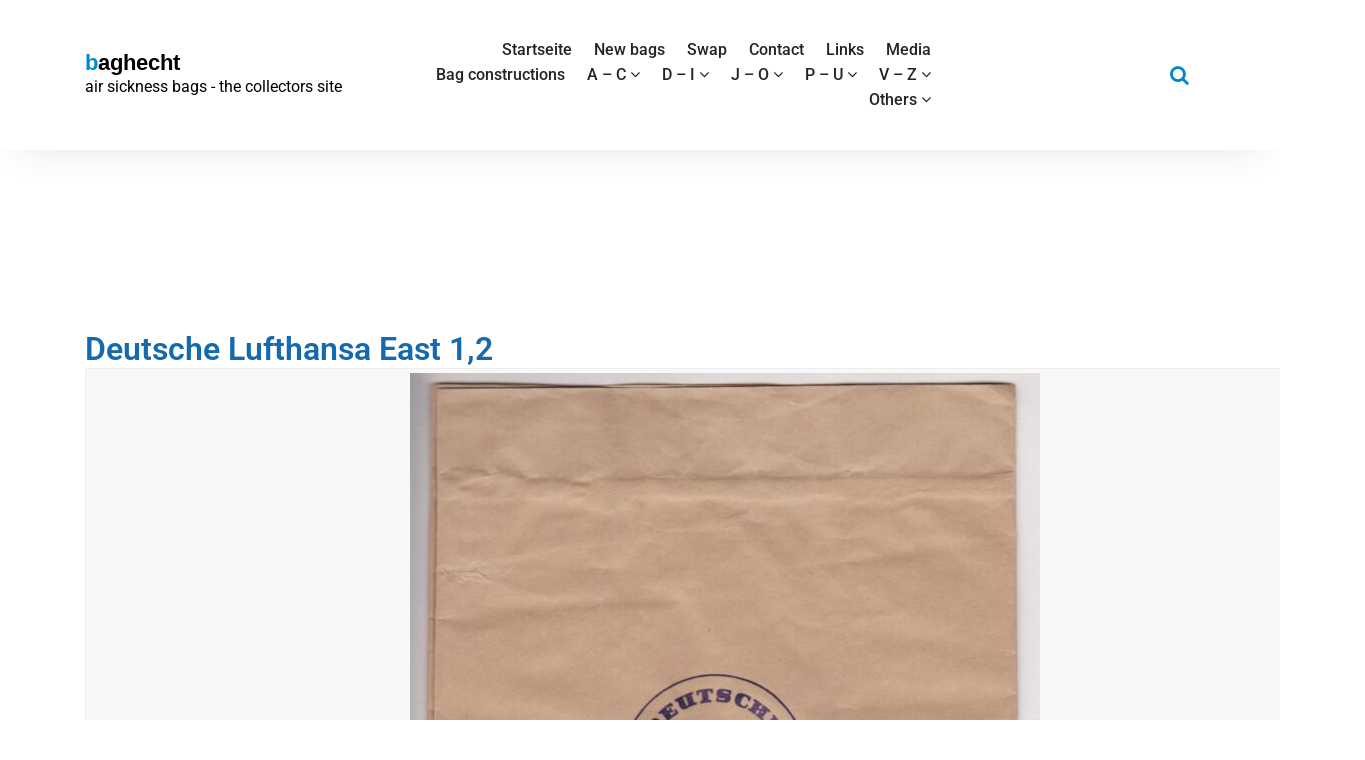

--- FILE ---
content_type: text/html; charset=UTF-8
request_url: https://www.baghecht.de/deutsche-lufthansa-gdr-east/
body_size: 12167
content:
<!DOCTYPE html>
<html lang="de">
	<head>
	<meta charset="UTF-8">
	<meta name="viewport" content="width=device-width, initial-scale=1">
	<link rel="profile" href="https://gmpg.org/xfn/11">
	
	<title>Deutsche Lufthansa GDR East 1,2 &#8211; baghecht</title>
<meta name='robots' content='max-image-preview:large' />

<link rel="alternate" type="application/rss+xml" title="baghecht &raquo; Feed" href="https://www.baghecht.de/feed/" />
<link rel="alternate" type="application/rss+xml" title="baghecht &raquo; Kommentar-Feed" href="https://www.baghecht.de/comments/feed/" />
<link rel="alternate" title="oEmbed (JSON)" type="application/json+oembed" href="https://www.baghecht.de/wp-json/oembed/1.0/embed?url=https%3A%2F%2Fwww.baghecht.de%2Fdeutsche-lufthansa-gdr-east%2F" />
<link rel="alternate" title="oEmbed (XML)" type="text/xml+oembed" href="https://www.baghecht.de/wp-json/oembed/1.0/embed?url=https%3A%2F%2Fwww.baghecht.de%2Fdeutsche-lufthansa-gdr-east%2F&#038;format=xml" />
<style id='wp-img-auto-sizes-contain-inline-css' type='text/css'>
img:is([sizes=auto i],[sizes^="auto," i]){contain-intrinsic-size:3000px 1500px}
/*# sourceURL=wp-img-auto-sizes-contain-inline-css */
</style>
<style id='wp-emoji-styles-inline-css' type='text/css'>

	img.wp-smiley, img.emoji {
		display: inline !important;
		border: none !important;
		box-shadow: none !important;
		height: 1em !important;
		width: 1em !important;
		margin: 0 0.07em !important;
		vertical-align: -0.1em !important;
		background: none !important;
		padding: 0 !important;
	}
/*# sourceURL=wp-emoji-styles-inline-css */
</style>
<style id='classic-theme-styles-inline-css' type='text/css'>
/*! This file is auto-generated */
.wp-block-button__link{color:#fff;background-color:#32373c;border-radius:9999px;box-shadow:none;text-decoration:none;padding:calc(.667em + 2px) calc(1.333em + 2px);font-size:1.125em}.wp-block-file__button{background:#32373c;color:#fff;text-decoration:none}
/*# sourceURL=/wp-includes/css/classic-themes.min.css */
</style>
<style id='global-styles-inline-css' type='text/css'>
:root{--wp--preset--aspect-ratio--square: 1;--wp--preset--aspect-ratio--4-3: 4/3;--wp--preset--aspect-ratio--3-4: 3/4;--wp--preset--aspect-ratio--3-2: 3/2;--wp--preset--aspect-ratio--2-3: 2/3;--wp--preset--aspect-ratio--16-9: 16/9;--wp--preset--aspect-ratio--9-16: 9/16;--wp--preset--color--black: #000000;--wp--preset--color--cyan-bluish-gray: #abb8c3;--wp--preset--color--white: #ffffff;--wp--preset--color--pale-pink: #f78da7;--wp--preset--color--vivid-red: #cf2e2e;--wp--preset--color--luminous-vivid-orange: #ff6900;--wp--preset--color--luminous-vivid-amber: #fcb900;--wp--preset--color--light-green-cyan: #7bdcb5;--wp--preset--color--vivid-green-cyan: #00d084;--wp--preset--color--pale-cyan-blue: #8ed1fc;--wp--preset--color--vivid-cyan-blue: #0693e3;--wp--preset--color--vivid-purple: #9b51e0;--wp--preset--color--primary: #0088CC;--wp--preset--color--secondary: #233049;--wp--preset--color--yellow: #ffbb44;--wp--preset--color--green: #4caf52;--wp--preset--color--grey: #2196f3;--wp--preset--gradient--vivid-cyan-blue-to-vivid-purple: linear-gradient(135deg,rgb(6,147,227) 0%,rgb(155,81,224) 100%);--wp--preset--gradient--light-green-cyan-to-vivid-green-cyan: linear-gradient(135deg,rgb(122,220,180) 0%,rgb(0,208,130) 100%);--wp--preset--gradient--luminous-vivid-amber-to-luminous-vivid-orange: linear-gradient(135deg,rgb(252,185,0) 0%,rgb(255,105,0) 100%);--wp--preset--gradient--luminous-vivid-orange-to-vivid-red: linear-gradient(135deg,rgb(255,105,0) 0%,rgb(207,46,46) 100%);--wp--preset--gradient--very-light-gray-to-cyan-bluish-gray: linear-gradient(135deg,rgb(238,238,238) 0%,rgb(169,184,195) 100%);--wp--preset--gradient--cool-to-warm-spectrum: linear-gradient(135deg,rgb(74,234,220) 0%,rgb(151,120,209) 20%,rgb(207,42,186) 40%,rgb(238,44,130) 60%,rgb(251,105,98) 80%,rgb(254,248,76) 100%);--wp--preset--gradient--blush-light-purple: linear-gradient(135deg,rgb(255,206,236) 0%,rgb(152,150,240) 100%);--wp--preset--gradient--blush-bordeaux: linear-gradient(135deg,rgb(254,205,165) 0%,rgb(254,45,45) 50%,rgb(107,0,62) 100%);--wp--preset--gradient--luminous-dusk: linear-gradient(135deg,rgb(255,203,112) 0%,rgb(199,81,192) 50%,rgb(65,88,208) 100%);--wp--preset--gradient--pale-ocean: linear-gradient(135deg,rgb(255,245,203) 0%,rgb(182,227,212) 50%,rgb(51,167,181) 100%);--wp--preset--gradient--electric-grass: linear-gradient(135deg,rgb(202,248,128) 0%,rgb(113,206,126) 100%);--wp--preset--gradient--midnight: linear-gradient(135deg,rgb(2,3,129) 0%,rgb(40,116,252) 100%);--wp--preset--font-size--small: 13px;--wp--preset--font-size--medium: 20px;--wp--preset--font-size--large: 36px;--wp--preset--font-size--x-large: 42px;--wp--preset--spacing--20: 0.44rem;--wp--preset--spacing--30: 0.67rem;--wp--preset--spacing--40: 1rem;--wp--preset--spacing--50: 1.5rem;--wp--preset--spacing--60: 2.25rem;--wp--preset--spacing--70: 3.38rem;--wp--preset--spacing--80: 5.06rem;--wp--preset--shadow--natural: 6px 6px 9px rgba(0, 0, 0, 0.2);--wp--preset--shadow--deep: 12px 12px 50px rgba(0, 0, 0, 0.4);--wp--preset--shadow--sharp: 6px 6px 0px rgba(0, 0, 0, 0.2);--wp--preset--shadow--outlined: 6px 6px 0px -3px rgb(255, 255, 255), 6px 6px rgb(0, 0, 0);--wp--preset--shadow--crisp: 6px 6px 0px rgb(0, 0, 0);}:where(.is-layout-flex){gap: 0.5em;}:where(.is-layout-grid){gap: 0.5em;}body .is-layout-flex{display: flex;}.is-layout-flex{flex-wrap: wrap;align-items: center;}.is-layout-flex > :is(*, div){margin: 0;}body .is-layout-grid{display: grid;}.is-layout-grid > :is(*, div){margin: 0;}:where(.wp-block-columns.is-layout-flex){gap: 2em;}:where(.wp-block-columns.is-layout-grid){gap: 2em;}:where(.wp-block-post-template.is-layout-flex){gap: 1.25em;}:where(.wp-block-post-template.is-layout-grid){gap: 1.25em;}.has-black-color{color: var(--wp--preset--color--black) !important;}.has-cyan-bluish-gray-color{color: var(--wp--preset--color--cyan-bluish-gray) !important;}.has-white-color{color: var(--wp--preset--color--white) !important;}.has-pale-pink-color{color: var(--wp--preset--color--pale-pink) !important;}.has-vivid-red-color{color: var(--wp--preset--color--vivid-red) !important;}.has-luminous-vivid-orange-color{color: var(--wp--preset--color--luminous-vivid-orange) !important;}.has-luminous-vivid-amber-color{color: var(--wp--preset--color--luminous-vivid-amber) !important;}.has-light-green-cyan-color{color: var(--wp--preset--color--light-green-cyan) !important;}.has-vivid-green-cyan-color{color: var(--wp--preset--color--vivid-green-cyan) !important;}.has-pale-cyan-blue-color{color: var(--wp--preset--color--pale-cyan-blue) !important;}.has-vivid-cyan-blue-color{color: var(--wp--preset--color--vivid-cyan-blue) !important;}.has-vivid-purple-color{color: var(--wp--preset--color--vivid-purple) !important;}.has-black-background-color{background-color: var(--wp--preset--color--black) !important;}.has-cyan-bluish-gray-background-color{background-color: var(--wp--preset--color--cyan-bluish-gray) !important;}.has-white-background-color{background-color: var(--wp--preset--color--white) !important;}.has-pale-pink-background-color{background-color: var(--wp--preset--color--pale-pink) !important;}.has-vivid-red-background-color{background-color: var(--wp--preset--color--vivid-red) !important;}.has-luminous-vivid-orange-background-color{background-color: var(--wp--preset--color--luminous-vivid-orange) !important;}.has-luminous-vivid-amber-background-color{background-color: var(--wp--preset--color--luminous-vivid-amber) !important;}.has-light-green-cyan-background-color{background-color: var(--wp--preset--color--light-green-cyan) !important;}.has-vivid-green-cyan-background-color{background-color: var(--wp--preset--color--vivid-green-cyan) !important;}.has-pale-cyan-blue-background-color{background-color: var(--wp--preset--color--pale-cyan-blue) !important;}.has-vivid-cyan-blue-background-color{background-color: var(--wp--preset--color--vivid-cyan-blue) !important;}.has-vivid-purple-background-color{background-color: var(--wp--preset--color--vivid-purple) !important;}.has-black-border-color{border-color: var(--wp--preset--color--black) !important;}.has-cyan-bluish-gray-border-color{border-color: var(--wp--preset--color--cyan-bluish-gray) !important;}.has-white-border-color{border-color: var(--wp--preset--color--white) !important;}.has-pale-pink-border-color{border-color: var(--wp--preset--color--pale-pink) !important;}.has-vivid-red-border-color{border-color: var(--wp--preset--color--vivid-red) !important;}.has-luminous-vivid-orange-border-color{border-color: var(--wp--preset--color--luminous-vivid-orange) !important;}.has-luminous-vivid-amber-border-color{border-color: var(--wp--preset--color--luminous-vivid-amber) !important;}.has-light-green-cyan-border-color{border-color: var(--wp--preset--color--light-green-cyan) !important;}.has-vivid-green-cyan-border-color{border-color: var(--wp--preset--color--vivid-green-cyan) !important;}.has-pale-cyan-blue-border-color{border-color: var(--wp--preset--color--pale-cyan-blue) !important;}.has-vivid-cyan-blue-border-color{border-color: var(--wp--preset--color--vivid-cyan-blue) !important;}.has-vivid-purple-border-color{border-color: var(--wp--preset--color--vivid-purple) !important;}.has-vivid-cyan-blue-to-vivid-purple-gradient-background{background: var(--wp--preset--gradient--vivid-cyan-blue-to-vivid-purple) !important;}.has-light-green-cyan-to-vivid-green-cyan-gradient-background{background: var(--wp--preset--gradient--light-green-cyan-to-vivid-green-cyan) !important;}.has-luminous-vivid-amber-to-luminous-vivid-orange-gradient-background{background: var(--wp--preset--gradient--luminous-vivid-amber-to-luminous-vivid-orange) !important;}.has-luminous-vivid-orange-to-vivid-red-gradient-background{background: var(--wp--preset--gradient--luminous-vivid-orange-to-vivid-red) !important;}.has-very-light-gray-to-cyan-bluish-gray-gradient-background{background: var(--wp--preset--gradient--very-light-gray-to-cyan-bluish-gray) !important;}.has-cool-to-warm-spectrum-gradient-background{background: var(--wp--preset--gradient--cool-to-warm-spectrum) !important;}.has-blush-light-purple-gradient-background{background: var(--wp--preset--gradient--blush-light-purple) !important;}.has-blush-bordeaux-gradient-background{background: var(--wp--preset--gradient--blush-bordeaux) !important;}.has-luminous-dusk-gradient-background{background: var(--wp--preset--gradient--luminous-dusk) !important;}.has-pale-ocean-gradient-background{background: var(--wp--preset--gradient--pale-ocean) !important;}.has-electric-grass-gradient-background{background: var(--wp--preset--gradient--electric-grass) !important;}.has-midnight-gradient-background{background: var(--wp--preset--gradient--midnight) !important;}.has-small-font-size{font-size: var(--wp--preset--font-size--small) !important;}.has-medium-font-size{font-size: var(--wp--preset--font-size--medium) !important;}.has-large-font-size{font-size: var(--wp--preset--font-size--large) !important;}.has-x-large-font-size{font-size: var(--wp--preset--font-size--x-large) !important;}
:where(.wp-block-post-template.is-layout-flex){gap: 1.25em;}:where(.wp-block-post-template.is-layout-grid){gap: 1.25em;}
:where(.wp-block-term-template.is-layout-flex){gap: 1.25em;}:where(.wp-block-term-template.is-layout-grid){gap: 1.25em;}
:where(.wp-block-columns.is-layout-flex){gap: 2em;}:where(.wp-block-columns.is-layout-grid){gap: 2em;}
:root :where(.wp-block-pullquote){font-size: 1.5em;line-height: 1.6;}
/*# sourceURL=global-styles-inline-css */
</style>
<link rel='stylesheet' id='bootstrap-min-css' href='https://usercontent.one/wp/www.baghecht.de/wp-content/themes/startkit/css/bootstrap.min.css?ver=40cde1078c8f2ffa7d0573e809b86ff5' type='text/css' media='all' />
<link rel='stylesheet' id='meanmenu-min-css' href='https://usercontent.one/wp/www.baghecht.de/wp-content/themes/startkit/css/meanmenu.min.css?ver=40cde1078c8f2ffa7d0573e809b86ff5' type='text/css' media='all' />
<link rel='stylesheet' id='font-awesome-css' href='https://usercontent.one/wp/www.baghecht.de/wp-content/plugins/elementor/assets/lib/font-awesome/css/font-awesome.min.css?ver=4.7.0' type='text/css' media='all' />
<link rel='stylesheet' id='animate-css' href='https://usercontent.one/wp/www.baghecht.de/wp-content/themes/startkit/css/animate.css?ver=40cde1078c8f2ffa7d0573e809b86ff5' type='text/css' media='all' />
<link rel='stylesheet' id='startkit-widget-css' href='https://usercontent.one/wp/www.baghecht.de/wp-content/themes/startkit/css/widget.css?ver=40cde1078c8f2ffa7d0573e809b86ff5' type='text/css' media='all' />
<link rel='stylesheet' id='startkit-color-default-css' href='https://usercontent.one/wp/www.baghecht.de/wp-content/themes/startkit/css/colors/default.css?ver=40cde1078c8f2ffa7d0573e809b86ff5' type='text/css' media='all' />
<link rel='stylesheet' id='startkit-wp-test-css' href='https://usercontent.one/wp/www.baghecht.de/wp-content/themes/startkit/css/wp-test.css?ver=40cde1078c8f2ffa7d0573e809b86ff5' type='text/css' media='all' />
<link rel='stylesheet' id='startkit-menu-css' href='https://usercontent.one/wp/www.baghecht.de/wp-content/themes/startkit/css/menu.css?ver=40cde1078c8f2ffa7d0573e809b86ff5' type='text/css' media='all' />
<link rel='stylesheet' id='startkit-style-css' href='https://usercontent.one/wp/www.baghecht.de/wp-content/themes/startkit/style.css?ver=40cde1078c8f2ffa7d0573e809b86ff5' type='text/css' media='all' />
<link rel='stylesheet' id='startkit-gutenberg-css' href='https://usercontent.one/wp/www.baghecht.de/wp-content/themes/startkit/css/gutenberg.css?ver=40cde1078c8f2ffa7d0573e809b86ff5' type='text/css' media='all' />
<link rel='stylesheet' id='startkit-responsive-css' href='https://usercontent.one/wp/www.baghecht.de/wp-content/themes/startkit/css/responsive.css?ver=40cde1078c8f2ffa7d0573e809b86ff5' type='text/css' media='all' />
<link rel='stylesheet' id='startkit-fonts-css' href='//www.baghecht.de/wp-content/uploads/omgf/startkit-fonts/startkit-fonts.css?ver=1676140252' type='text/css' media='all' />
<link rel='stylesheet' id='elementor-icons-css' href='https://usercontent.one/wp/www.baghecht.de/wp-content/plugins/elementor/assets/lib/eicons/css/elementor-icons.min.css?ver=5.46.0' type='text/css' media='all' />
<link rel='stylesheet' id='elementor-frontend-css' href='https://usercontent.one/wp/www.baghecht.de/wp-content/plugins/elementor/assets/css/frontend.min.css?ver=3.34.2' type='text/css' media='all' />
<link rel='stylesheet' id='elementor-post-340-css' href='https://usercontent.one/wp/www.baghecht.de/wp-content/uploads/elementor/css/post-340.css?ver=1769183351' type='text/css' media='all' />
<link rel='stylesheet' id='widget-heading-css' href='https://usercontent.one/wp/www.baghecht.de/wp-content/plugins/elementor/assets/css/widget-heading.min.css?ver=3.34.2' type='text/css' media='all' />
<link rel='stylesheet' id='widget-image-css' href='https://usercontent.one/wp/www.baghecht.de/wp-content/plugins/elementor/assets/css/widget-image.min.css?ver=3.34.2' type='text/css' media='all' />
<link rel='stylesheet' id='elementor-post-3146-css' href='https://usercontent.one/wp/www.baghecht.de/wp-content/uploads/elementor/css/post-3146.css?ver=1769209529' type='text/css' media='all' />
<link rel='stylesheet' id='elementor-gf-local-roboto-css' href='//www.baghecht.de/wp-content/uploads/omgf/elementor-gf-local-roboto/elementor-gf-local-roboto.css?ver=1676140252' type='text/css' media='all' />
<link rel='stylesheet' id='elementor-gf-local-robotoslab-css' href='//www.baghecht.de/wp-content/uploads/omgf/elementor-gf-local-robotoslab/elementor-gf-local-robotoslab.css?ver=1676140252' type='text/css' media='all' />
<script type="text/javascript" src="https://www.baghecht.de/wp-includes/js/jquery/jquery.min.js?ver=3.7.1" id="jquery-core-js"></script>
<script type="text/javascript" src="https://www.baghecht.de/wp-includes/js/jquery/jquery-migrate.min.js?ver=3.4.1" id="jquery-migrate-js"></script>
<link rel="https://api.w.org/" href="https://www.baghecht.de/wp-json/" /><link rel="alternate" title="JSON" type="application/json" href="https://www.baghecht.de/wp-json/wp/v2/pages/3146" /><link rel="EditURI" type="application/rsd+xml" title="RSD" href="https://www.baghecht.de/xmlrpc.php?rsd" />
<link rel="canonical" href="https://www.baghecht.de/deutsche-lufthansa-gdr-east/" />
<style>[class*=" icon-oc-"],[class^=icon-oc-]{speak:none;font-style:normal;font-weight:400;font-variant:normal;text-transform:none;line-height:1;-webkit-font-smoothing:antialiased;-moz-osx-font-smoothing:grayscale}.icon-oc-one-com-white-32px-fill:before{content:"901"}.icon-oc-one-com:before{content:"900"}#one-com-icon,.toplevel_page_onecom-wp .wp-menu-image{speak:none;display:flex;align-items:center;justify-content:center;text-transform:none;line-height:1;-webkit-font-smoothing:antialiased;-moz-osx-font-smoothing:grayscale}.onecom-wp-admin-bar-item>a,.toplevel_page_onecom-wp>.wp-menu-name{font-size:16px;font-weight:400;line-height:1}.toplevel_page_onecom-wp>.wp-menu-name img{width:69px;height:9px;}.wp-submenu-wrap.wp-submenu>.wp-submenu-head>img{width:88px;height:auto}.onecom-wp-admin-bar-item>a img{height:7px!important}.onecom-wp-admin-bar-item>a img,.toplevel_page_onecom-wp>.wp-menu-name img{opacity:.8}.onecom-wp-admin-bar-item.hover>a img,.toplevel_page_onecom-wp.wp-has-current-submenu>.wp-menu-name img,li.opensub>a.toplevel_page_onecom-wp>.wp-menu-name img{opacity:1}#one-com-icon:before,.onecom-wp-admin-bar-item>a:before,.toplevel_page_onecom-wp>.wp-menu-image:before{content:'';position:static!important;background-color:rgba(240,245,250,.4);border-radius:102px;width:18px;height:18px;padding:0!important}.onecom-wp-admin-bar-item>a:before{width:14px;height:14px}.onecom-wp-admin-bar-item.hover>a:before,.toplevel_page_onecom-wp.opensub>a>.wp-menu-image:before,.toplevel_page_onecom-wp.wp-has-current-submenu>.wp-menu-image:before{background-color:#76b82a}.onecom-wp-admin-bar-item>a{display:inline-flex!important;align-items:center;justify-content:center}#one-com-logo-wrapper{font-size:4em}#one-com-icon{vertical-align:middle}.imagify-welcome{display:none !important;}</style><meta name="generator" content="Elementor 3.34.2; features: additional_custom_breakpoints; settings: css_print_method-external, google_font-enabled, font_display-auto">
			<style>
				.e-con.e-parent:nth-of-type(n+4):not(.e-lazyloaded):not(.e-no-lazyload),
				.e-con.e-parent:nth-of-type(n+4):not(.e-lazyloaded):not(.e-no-lazyload) * {
					background-image: none !important;
				}
				@media screen and (max-height: 1024px) {
					.e-con.e-parent:nth-of-type(n+3):not(.e-lazyloaded):not(.e-no-lazyload),
					.e-con.e-parent:nth-of-type(n+3):not(.e-lazyloaded):not(.e-no-lazyload) * {
						background-image: none !important;
					}
				}
				@media screen and (max-height: 640px) {
					.e-con.e-parent:nth-of-type(n+2):not(.e-lazyloaded):not(.e-no-lazyload),
					.e-con.e-parent:nth-of-type(n+2):not(.e-lazyloaded):not(.e-no-lazyload) * {
						background-image: none !important;
					}
				}
			</style>
				<style type="text/css">
			.site-title,
		.site-description {
			color: #000000;
		}
		</style>
	</head>
	

<body data-rsssl=1 class="wp-singular page-template-default page page-id-3146 wp-theme-startkit startkit startkit-btn elementor-default elementor-kit-340 elementor-page elementor-page-3146">
	<div id="page" class="site">
		<a class="skip-link screen-reader-text" href="#content">Zum Inhalt springen</a>
	<!-- Start: Header
============================= -->
<header id="header" role="banner">
	<!-- Navigation Starts -->
	<div class="navbar-area normal-h sticky-nav">
		<div class="container">
			<div class="row">
				<div class="col-lg-3 col-6 my-auto">
					<div class="logo main">
								<a href="https://www.baghecht.de/">
			<h2 class="site-title">baghecht</h2>
		</a>
				<p class="site-description">air sickness bags - the collectors site</p>
						</div>
				</div>
				<!-- Nav -->
				<div class="col-lg-6 d-none d-lg-block my-auto">
					<nav class="text-right main-menu">
						<ul id="menu-menu-1" class=""><li itemscope="itemscope" itemtype="https://www.schema.org/SiteNavigationElement" id="menu-item-30" class="menu-item menu-item-type-custom menu-item-object-custom menu-item-home menu-item-30 nav-item"><a title="Startseite" href="https://www.baghecht.de/" class="nav-link"><span data-hover="Startseite">Startseite</span></a></li>
<li itemscope="itemscope" itemtype="https://www.schema.org/SiteNavigationElement" id="menu-item-113" class="menu-item menu-item-type-post_type menu-item-object-page menu-item-113 nav-item"><a title="New bags" href="https://www.baghecht.de/new-bags/" class="nav-link"><span data-hover="New bags">New bags</span></a></li>
<li itemscope="itemscope" itemtype="https://www.schema.org/SiteNavigationElement" id="menu-item-114" class="menu-item menu-item-type-post_type menu-item-object-page menu-item-114 nav-item"><a title="Swap" href="https://www.baghecht.de/swap/" class="nav-link"><span data-hover="Swap">Swap</span></a></li>
<li itemscope="itemscope" itemtype="https://www.schema.org/SiteNavigationElement" id="menu-item-115" class="menu-item menu-item-type-post_type menu-item-object-page menu-item-115 nav-item"><a title="Contact" href="https://www.baghecht.de/contact/" class="nav-link"><span data-hover="Contact">Contact</span></a></li>
<li itemscope="itemscope" itemtype="https://www.schema.org/SiteNavigationElement" id="menu-item-112" class="menu-item menu-item-type-post_type menu-item-object-page menu-item-112 nav-item"><a title="Links" href="https://www.baghecht.de/links/" class="nav-link"><span data-hover="Links">Links</span></a></li>
<li itemscope="itemscope" itemtype="https://www.schema.org/SiteNavigationElement" id="menu-item-312" class="menu-item menu-item-type-post_type menu-item-object-page menu-item-312 nav-item"><a title="Media" href="https://www.baghecht.de/media/" class="nav-link"><span data-hover="Media">Media</span></a></li>
<li itemscope="itemscope" itemtype="https://www.schema.org/SiteNavigationElement" id="menu-item-257" class="menu-item menu-item-type-post_type menu-item-object-page menu-item-257 nav-item"><a title="Bag constructions" href="https://www.baghecht.de/bag-constructions/" class="nav-link"><span data-hover="Bag constructions">Bag constructions</span></a></li>
<li itemscope="itemscope" itemtype="https://www.schema.org/SiteNavigationElement" id="menu-item-129" class="menu-item menu-item-type-custom menu-item-object-custom menu-item-has-children dropdown menu-item-129 nav-item"><a title="A - C" href="#" class="nav-link"><span data-hover="A - C">A &#8211; C <i class="fa fa-angle-down"></i></span></a>
<ul class="s-dropdown-menu" role="menu">
	<li itemscope="itemscope" itemtype="https://www.schema.org/SiteNavigationElement" id="menu-item-67" class="menu-item menu-item-type-post_type menu-item-object-page menu-item-67 nav-item"><a title="A – Ag" href="https://www.baghecht.de/a-af/" class="dropdown-item"><span data-hover="A – Ag">A – Ag</span></a></li>
	<li itemscope="itemscope" itemtype="https://www.schema.org/SiteNavigationElement" id="menu-item-66" class="menu-item menu-item-type-post_type menu-item-object-page menu-item-66 nav-item"><a title="Air A – Air G" href="https://www.baghecht.de/air-a-g/" class="dropdown-item"><span data-hover="Air A – Air G">Air A – Air G</span></a></li>
	<li itemscope="itemscope" itemtype="https://www.schema.org/SiteNavigationElement" id="menu-item-23719" class="menu-item menu-item-type-post_type menu-item-object-page menu-item-23719 nav-item"><a title="Air H &#8211; Air M" href="https://www.baghecht.de/air-h-air-m/" class="dropdown-item"><span data-hover="Air H &#8211; Air M">Air H &#8211; Air M</span></a></li>
	<li itemscope="itemscope" itemtype="https://www.schema.org/SiteNavigationElement" id="menu-item-65" class="menu-item menu-item-type-post_type menu-item-object-page menu-item-65 nav-item"><a title="Air N – Air Z" href="https://www.baghecht.de/air-h-z/" class="dropdown-item"><span data-hover="Air N – Air Z">Air N – Air Z</span></a></li>
	<li itemscope="itemscope" itemtype="https://www.schema.org/SiteNavigationElement" id="menu-item-23705" class="menu-item menu-item-type-post_type menu-item-object-page menu-item-23705 nav-item"><a title="AIRA - AN" href="https://www.baghecht.de/airb/" class="dropdown-item"><span data-hover="AIRA - AN">AIRA &#8211; AN</span></a></li>
	<li itemscope="itemscope" itemtype="https://www.schema.org/SiteNavigationElement" id="menu-item-64" class="menu-item menu-item-type-post_type menu-item-object-page menu-item-64 nav-item"><a title="Ao - Az" href="https://www.baghecht.de/ag-az/" class="dropdown-item"><span data-hover="Ao - Az">Ao &#8211; Az</span></a></li>
	<li itemscope="itemscope" itemtype="https://www.schema.org/SiteNavigationElement" id="menu-item-23718" class="menu-item menu-item-type-post_type menu-item-object-page menu-item-23718 nav-item"><a title="Ba - Bh" href="https://www.baghecht.de/ba-bh/" class="dropdown-item"><span data-hover="Ba - Bh">Ba &#8211; Bh</span></a></li>
	<li itemscope="itemscope" itemtype="https://www.schema.org/SiteNavigationElement" id="menu-item-31" class="menu-item menu-item-type-post_type menu-item-object-page menu-item-31 nav-item"><a title="Bi - Bz" href="https://www.baghecht.de/b/" class="dropdown-item"><span data-hover="Bi - Bz">Bi &#8211; Bz</span></a></li>
	<li itemscope="itemscope" itemtype="https://www.schema.org/SiteNavigationElement" id="menu-item-9811" class="menu-item menu-item-type-post_type menu-item-object-page menu-item-9811 nav-item"><a title="Ca &#8211; Cg" href="https://www.baghecht.de/ca-cg/" class="dropdown-item"><span data-hover="Ca &#8211; Cg">Ca &#8211; Cg</span></a></li>
	<li itemscope="itemscope" itemtype="https://www.schema.org/SiteNavigationElement" id="menu-item-9812" class="menu-item menu-item-type-post_type menu-item-object-page menu-item-9812 nav-item"><a title="Cha  &#8211; Chx" href="https://www.baghecht.de/cha-chx/" class="dropdown-item"><span data-hover="Cha  &#8211; Chx">Cha  &#8211; Chx</span></a></li>
	<li itemscope="itemscope" itemtype="https://www.schema.org/SiteNavigationElement" id="menu-item-9813" class="menu-item menu-item-type-post_type menu-item-object-page menu-item-9813 nav-item"><a title="Ci  &#8211; Cz" href="https://www.baghecht.de/ci-cx/" class="dropdown-item"><span data-hover="Ci  &#8211; Cz">Ci  &#8211; Cz</span></a></li>
</ul>
</li>
<li itemscope="itemscope" itemtype="https://www.schema.org/SiteNavigationElement" id="menu-item-130" class="menu-item menu-item-type-custom menu-item-object-custom menu-item-has-children dropdown menu-item-130 nav-item"><a title="D - I" href="#" class="nav-link"><span data-hover="D - I">D &#8211; I <i class="fa fa-angle-down"></i></span></a>
<ul class="s-dropdown-menu" role="menu">
	<li itemscope="itemscope" itemtype="https://www.schema.org/SiteNavigationElement" id="menu-item-196" class="menu-item menu-item-type-post_type menu-item-object-page menu-item-196 nav-item"><a title="D" href="https://www.baghecht.de/d/" class="dropdown-item"><span data-hover="D">D</span></a></li>
	<li itemscope="itemscope" itemtype="https://www.schema.org/SiteNavigationElement" id="menu-item-197" class="menu-item menu-item-type-post_type menu-item-object-page menu-item-197 nav-item"><a title="E- Er" href="https://www.baghecht.de/e/" class="dropdown-item"><span data-hover="E- Er">E- Er</span></a></li>
	<li itemscope="itemscope" itemtype="https://www.schema.org/SiteNavigationElement" id="menu-item-23723" class="menu-item menu-item-type-post_type menu-item-object-page menu-item-23723 nav-item"><a title="Es -  Ez" href="https://www.baghecht.de/es-ez/" class="dropdown-item"><span data-hover="Es -  Ez">Es &#8211;  Ez</span></a></li>
	<li itemscope="itemscope" itemtype="https://www.schema.org/SiteNavigationElement" id="menu-item-198" class="menu-item menu-item-type-post_type menu-item-object-page menu-item-198 nav-item"><a title="F" href="https://www.baghecht.de/f/" class="dropdown-item"><span data-hover="F">F</span></a></li>
	<li itemscope="itemscope" itemtype="https://www.schema.org/SiteNavigationElement" id="menu-item-199" class="menu-item menu-item-type-post_type menu-item-object-page menu-item-199 nav-item"><a title="G" href="https://www.baghecht.de/g/" class="dropdown-item"><span data-hover="G">G</span></a></li>
	<li itemscope="itemscope" itemtype="https://www.schema.org/SiteNavigationElement" id="menu-item-200" class="menu-item menu-item-type-post_type menu-item-object-page menu-item-200 nav-item"><a title="H" href="https://www.baghecht.de/h/" class="dropdown-item"><span data-hover="H">H</span></a></li>
	<li itemscope="itemscope" itemtype="https://www.schema.org/SiteNavigationElement" id="menu-item-201" class="menu-item menu-item-type-post_type menu-item-object-page menu-item-201 nav-item"><a title="I" href="https://www.baghecht.de/i/" class="dropdown-item"><span data-hover="I">I</span></a></li>
</ul>
</li>
<li itemscope="itemscope" itemtype="https://www.schema.org/SiteNavigationElement" id="menu-item-132" class="menu-item menu-item-type-custom menu-item-object-custom menu-item-has-children dropdown menu-item-132 nav-item"><a title="J - O" href="#" class="nav-link"><span data-hover="J - O">J &#8211; O <i class="fa fa-angle-down"></i></span></a>
<ul class="s-dropdown-menu" role="menu">
	<li itemscope="itemscope" itemtype="https://www.schema.org/SiteNavigationElement" id="menu-item-202" class="menu-item menu-item-type-post_type menu-item-object-page menu-item-202 nav-item"><a title="J" href="https://www.baghecht.de/j/" class="dropdown-item"><span data-hover="J">J</span></a></li>
	<li itemscope="itemscope" itemtype="https://www.schema.org/SiteNavigationElement" id="menu-item-203" class="menu-item menu-item-type-post_type menu-item-object-page menu-item-203 nav-item"><a title="K" href="https://www.baghecht.de/k/" class="dropdown-item"><span data-hover="K">K</span></a></li>
	<li itemscope="itemscope" itemtype="https://www.schema.org/SiteNavigationElement" id="menu-item-23733" class="menu-item menu-item-type-post_type menu-item-object-page menu-item-23733 nav-item"><a title="L &#8211; Li" href="https://www.baghecht.de/l-li/" class="dropdown-item"><span data-hover="L &#8211; Li">L &#8211; Li</span></a></li>
	<li itemscope="itemscope" itemtype="https://www.schema.org/SiteNavigationElement" id="menu-item-195" class="menu-item menu-item-type-post_type menu-item-object-page menu-item-195 nav-item"><a title="Lj - Lz" href="https://www.baghecht.de/l/" class="dropdown-item"><span data-hover="Lj - Lz">Lj &#8211; Lz</span></a></li>
	<li itemscope="itemscope" itemtype="https://www.schema.org/SiteNavigationElement" id="menu-item-23734" class="menu-item menu-item-type-post_type menu-item-object-page menu-item-23734 nav-item"><a title="M &#8211; Md" href="https://www.baghecht.de/m-md/" class="dropdown-item"><span data-hover="M &#8211; Md">M &#8211; Md</span></a></li>
	<li itemscope="itemscope" itemtype="https://www.schema.org/SiteNavigationElement" id="menu-item-194" class="menu-item menu-item-type-post_type menu-item-object-page menu-item-194 nav-item"><a title="Me - Mz" href="https://www.baghecht.de/m/" class="dropdown-item"><span data-hover="Me - Mz">Me &#8211; Mz</span></a></li>
	<li itemscope="itemscope" itemtype="https://www.schema.org/SiteNavigationElement" id="menu-item-193" class="menu-item menu-item-type-post_type menu-item-object-page menu-item-193 nav-item"><a title="N" href="https://www.baghecht.de/n/" class="dropdown-item"><span data-hover="N">N</span></a></li>
	<li itemscope="itemscope" itemtype="https://www.schema.org/SiteNavigationElement" id="menu-item-192" class="menu-item menu-item-type-post_type menu-item-object-page menu-item-192 nav-item"><a title="O" href="https://www.baghecht.de/o/" class="dropdown-item"><span data-hover="O">O</span></a></li>
</ul>
</li>
<li itemscope="itemscope" itemtype="https://www.schema.org/SiteNavigationElement" id="menu-item-133" class="menu-item menu-item-type-custom menu-item-object-custom menu-item-has-children dropdown menu-item-133 nav-item"><a title="P - U" href="#" class="nav-link"><span data-hover="P - U">P &#8211; U <i class="fa fa-angle-down"></i></span></a>
<ul class="s-dropdown-menu" role="menu">
	<li itemscope="itemscope" itemtype="https://www.schema.org/SiteNavigationElement" id="menu-item-191" class="menu-item menu-item-type-post_type menu-item-object-page menu-item-191 nav-item"><a title="P" href="https://www.baghecht.de/p/" class="dropdown-item"><span data-hover="P">P</span></a></li>
	<li itemscope="itemscope" itemtype="https://www.schema.org/SiteNavigationElement" id="menu-item-190" class="menu-item menu-item-type-post_type menu-item-object-page menu-item-190 nav-item"><a title="Q" href="https://www.baghecht.de/q/" class="dropdown-item"><span data-hover="Q">Q</span></a></li>
	<li itemscope="itemscope" itemtype="https://www.schema.org/SiteNavigationElement" id="menu-item-189" class="menu-item menu-item-type-post_type menu-item-object-page menu-item-189 nav-item"><a title="R" href="https://www.baghecht.de/r/" class="dropdown-item"><span data-hover="R">R</span></a></li>
	<li itemscope="itemscope" itemtype="https://www.schema.org/SiteNavigationElement" id="menu-item-12478" class="menu-item menu-item-type-post_type menu-item-object-page menu-item-12478 nav-item"><a title="S &#8211; Sh" href="https://www.baghecht.de/sa-sh/" class="dropdown-item"><span data-hover="S &#8211; Sh">S &#8211; Sh</span></a></li>
	<li itemscope="itemscope" itemtype="https://www.schema.org/SiteNavigationElement" id="menu-item-12477" class="menu-item menu-item-type-post_type menu-item-object-page menu-item-12477 nav-item"><a title="Si &#8211; So" href="https://www.baghecht.de/si-so/" class="dropdown-item"><span data-hover="Si &#8211; So">Si &#8211; So</span></a></li>
	<li itemscope="itemscope" itemtype="https://www.schema.org/SiteNavigationElement" id="menu-item-12476" class="menu-item menu-item-type-post_type menu-item-object-page menu-item-12476 nav-item"><a title="Sp &#8211; Sz" href="https://www.baghecht.de/sp-sz/" class="dropdown-item"><span data-hover="Sp &#8211; Sz">Sp &#8211; Sz</span></a></li>
	<li itemscope="itemscope" itemtype="https://www.schema.org/SiteNavigationElement" id="menu-item-23735" class="menu-item menu-item-type-post_type menu-item-object-page menu-item-23735 nav-item"><a title="T - Ta" href="https://www.baghecht.de/ta-td/" class="dropdown-item"><span data-hover="T - Ta">T &#8211; Ta</span></a></li>
	<li itemscope="itemscope" itemtype="https://www.schema.org/SiteNavigationElement" id="menu-item-9557" class="menu-item menu-item-type-post_type menu-item-object-page menu-item-9557 nav-item"><a title="Tb - Th" href="https://www.baghecht.de/t-th/" class="dropdown-item"><span data-hover="Tb - Th">Tb &#8211; Th</span></a></li>
	<li itemscope="itemscope" itemtype="https://www.schema.org/SiteNavigationElement" id="menu-item-9558" class="menu-item menu-item-type-post_type menu-item-object-page menu-item-9558 nav-item"><a title="Ti - Tra" href="https://www.baghecht.de/ti-tz/" class="dropdown-item"><span data-hover="Ti - Tra">Ti &#8211; Tra</span></a></li>
	<li itemscope="itemscope" itemtype="https://www.schema.org/SiteNavigationElement" id="menu-item-23767" class="menu-item menu-item-type-post_type menu-item-object-page menu-item-23767 nav-item"><a title="Tri &#8211; Tz" href="https://www.baghecht.de/tri-tz/" class="dropdown-item"><span data-hover="Tri &#8211; Tz">Tri &#8211; Tz</span></a></li>
	<li itemscope="itemscope" itemtype="https://www.schema.org/SiteNavigationElement" id="menu-item-186" class="menu-item menu-item-type-post_type menu-item-object-page menu-item-186 nav-item"><a title="U" href="https://www.baghecht.de/u/" class="dropdown-item"><span data-hover="U">U</span></a></li>
</ul>
</li>
<li itemscope="itemscope" itemtype="https://www.schema.org/SiteNavigationElement" id="menu-item-134" class="menu-item menu-item-type-custom menu-item-object-custom menu-item-has-children dropdown menu-item-134 nav-item"><a title="V - Z" href="#" class="nav-link"><span data-hover="V - Z">V &#8211; Z <i class="fa fa-angle-down"></i></span></a>
<ul class="s-dropdown-menu" role="menu">
	<li itemscope="itemscope" itemtype="https://www.schema.org/SiteNavigationElement" id="menu-item-185" class="menu-item menu-item-type-post_type menu-item-object-page menu-item-185 nav-item"><a title="V" href="https://www.baghecht.de/v/" class="dropdown-item"><span data-hover="V">V</span></a></li>
	<li itemscope="itemscope" itemtype="https://www.schema.org/SiteNavigationElement" id="menu-item-184" class="menu-item menu-item-type-post_type menu-item-object-page menu-item-184 nav-item"><a title="W" href="https://www.baghecht.de/w/" class="dropdown-item"><span data-hover="W">W</span></a></li>
	<li itemscope="itemscope" itemtype="https://www.schema.org/SiteNavigationElement" id="menu-item-183" class="menu-item menu-item-type-post_type menu-item-object-page menu-item-183 nav-item"><a title="X" href="https://www.baghecht.de/x/" class="dropdown-item"><span data-hover="X">X</span></a></li>
	<li itemscope="itemscope" itemtype="https://www.schema.org/SiteNavigationElement" id="menu-item-591" class="menu-item menu-item-type-post_type menu-item-object-page menu-item-591 nav-item"><a title="Y" href="https://www.baghecht.de/y/" class="dropdown-item"><span data-hover="Y">Y</span></a></li>
	<li itemscope="itemscope" itemtype="https://www.schema.org/SiteNavigationElement" id="menu-item-181" class="menu-item menu-item-type-post_type menu-item-object-page menu-item-181 nav-item"><a title="Z" href="https://www.baghecht.de/z/" class="dropdown-item"><span data-hover="Z">Z</span></a></li>
</ul>
</li>
<li itemscope="itemscope" itemtype="https://www.schema.org/SiteNavigationElement" id="menu-item-131" class="menu-item menu-item-type-custom menu-item-object-custom menu-item-has-children dropdown menu-item-131 nav-item"><a title="Others" href="#" class="nav-link"><span data-hover="Others">Others <i class="fa fa-angle-down"></i></span></a>
<ul class="s-dropdown-menu" role="menu">
	<li itemscope="itemscope" itemtype="https://www.schema.org/SiteNavigationElement" id="menu-item-110" class="menu-item menu-item-type-post_type menu-item-object-page menu-item-110 nav-item"><a title="Generic" href="https://www.baghecht.de/generic/" class="dropdown-item"><span data-hover="Generic">Generic</span></a></li>
	<li itemscope="itemscope" itemtype="https://www.schema.org/SiteNavigationElement" id="menu-item-109" class="menu-item menu-item-type-post_type menu-item-object-page menu-item-109 nav-item"><a title="Boat" href="https://www.baghecht.de/boat/" class="dropdown-item"><span data-hover="Boat">Boat</span></a></li>
	<li itemscope="itemscope" itemtype="https://www.schema.org/SiteNavigationElement" id="menu-item-108" class="menu-item menu-item-type-post_type menu-item-object-page menu-item-108 nav-item"><a title="Bus" href="https://www.baghecht.de/bus/" class="dropdown-item"><span data-hover="Bus">Bus</span></a></li>
	<li itemscope="itemscope" itemtype="https://www.schema.org/SiteNavigationElement" id="menu-item-107" class="menu-item menu-item-type-post_type menu-item-object-page menu-item-107 nav-item"><a title="Train" href="https://www.baghecht.de/train/" class="dropdown-item"><span data-hover="Train">Train</span></a></li>
	<li itemscope="itemscope" itemtype="https://www.schema.org/SiteNavigationElement" id="menu-item-106" class="menu-item menu-item-type-post_type menu-item-object-page menu-item-106 nav-item"><a title="Other bags" href="https://www.baghecht.de/other-bags/" class="dropdown-item"><span data-hover="Other bags">Other bags</span></a></li>
	<li itemscope="itemscope" itemtype="https://www.schema.org/SiteNavigationElement" id="menu-item-208" class="menu-item menu-item-type-post_type menu-item-object-page menu-item-208 nav-item"><a title="Life vests" href="https://www.baghecht.de/life-vests/" class="dropdown-item"><span data-hover="Life vests">Life vests</span></a></li>
	<li itemscope="itemscope" itemtype="https://www.schema.org/SiteNavigationElement" id="menu-item-209" class="menu-item menu-item-type-post_type menu-item-object-page menu-item-209 nav-item"><a title="Safety cards" href="https://www.baghecht.de/safety-cards/" class="dropdown-item"><span data-hover="Safety cards">Safety cards</span></a></li>
</ul>
</li>
</ul>					</nav>
				</div>
				<!-- Nav End -->
				<div class="col-lg-3 col-6 my-auto">
					<div class="header-right-bar">					
						<ul>
															<li class="search-button search-cart-se" id="searchss">
									<button class="searchBtn search-toggle" type="button"><i class="fa fa-search"></i></button>
									<!-- Start: Search
									============================= -->
									<div id="search" class="search-area">
										<div class="search-overlay">
											<form method="get" id="searchform" class="search-form" action="https://www.baghecht.de/">
												<input id="searchbox" class="search-field sb-field" type="search" value="" name="s" id="s" placeholder="hier eintippen" />
												<button type="submit" class="search-submit"><i class="fa fa-search"></i></button>
											</form>
											<button type="button" id="close-btn" class="searchBtn">
												<i class="fa fa-times"></i>
											</button>
										</div>
									</div>
									<!-- End: Search
									============================= -->
								</li>
															
						</ul>
					</div>
				</div>
				<!-- Start Mobile Menu -->
				<div class="mobile-menu-area d-lg-none">
					<div class="container">
						<div class="row">
							<div class="col-md-12">
								<div class="mobile-menu">
									<nav class="mobile-menu-active">
									<ul id="menu-menu-2" class=""><li itemscope="itemscope" itemtype="https://www.schema.org/SiteNavigationElement" class="menu-item menu-item-type-custom menu-item-object-custom menu-item-home menu-item-30 nav-item"><a title="Startseite" href="https://www.baghecht.de/" class="nav-link"><span data-hover="Startseite">Startseite</span></a></li>
<li itemscope="itemscope" itemtype="https://www.schema.org/SiteNavigationElement" class="menu-item menu-item-type-post_type menu-item-object-page menu-item-113 nav-item"><a title="New bags" href="https://www.baghecht.de/new-bags/" class="nav-link"><span data-hover="New bags">New bags</span></a></li>
<li itemscope="itemscope" itemtype="https://www.schema.org/SiteNavigationElement" class="menu-item menu-item-type-post_type menu-item-object-page menu-item-114 nav-item"><a title="Swap" href="https://www.baghecht.de/swap/" class="nav-link"><span data-hover="Swap">Swap</span></a></li>
<li itemscope="itemscope" itemtype="https://www.schema.org/SiteNavigationElement" class="menu-item menu-item-type-post_type menu-item-object-page menu-item-115 nav-item"><a title="Contact" href="https://www.baghecht.de/contact/" class="nav-link"><span data-hover="Contact">Contact</span></a></li>
<li itemscope="itemscope" itemtype="https://www.schema.org/SiteNavigationElement" class="menu-item menu-item-type-post_type menu-item-object-page menu-item-112 nav-item"><a title="Links" href="https://www.baghecht.de/links/" class="nav-link"><span data-hover="Links">Links</span></a></li>
<li itemscope="itemscope" itemtype="https://www.schema.org/SiteNavigationElement" class="menu-item menu-item-type-post_type menu-item-object-page menu-item-312 nav-item"><a title="Media" href="https://www.baghecht.de/media/" class="nav-link"><span data-hover="Media">Media</span></a></li>
<li itemscope="itemscope" itemtype="https://www.schema.org/SiteNavigationElement" class="menu-item menu-item-type-post_type menu-item-object-page menu-item-257 nav-item"><a title="Bag constructions" href="https://www.baghecht.de/bag-constructions/" class="nav-link"><span data-hover="Bag constructions">Bag constructions</span></a></li>
<li itemscope="itemscope" itemtype="https://www.schema.org/SiteNavigationElement" class="menu-item menu-item-type-custom menu-item-object-custom menu-item-has-children dropdown menu-item-129 nav-item"><a title="A - C" href="#" class="nav-link"><span data-hover="A - C">A &#8211; C <i class="fa fa-angle-down"></i></span></a>
<ul class="s-dropdown-menu" role="menu">
	<li itemscope="itemscope" itemtype="https://www.schema.org/SiteNavigationElement" class="menu-item menu-item-type-post_type menu-item-object-page menu-item-67 nav-item"><a title="A – Ag" href="https://www.baghecht.de/a-af/" class="dropdown-item"><span data-hover="A – Ag">A – Ag</span></a></li>
	<li itemscope="itemscope" itemtype="https://www.schema.org/SiteNavigationElement" class="menu-item menu-item-type-post_type menu-item-object-page menu-item-66 nav-item"><a title="Air A – Air G" href="https://www.baghecht.de/air-a-g/" class="dropdown-item"><span data-hover="Air A – Air G">Air A – Air G</span></a></li>
	<li itemscope="itemscope" itemtype="https://www.schema.org/SiteNavigationElement" class="menu-item menu-item-type-post_type menu-item-object-page menu-item-23719 nav-item"><a title="Air H &#8211; Air M" href="https://www.baghecht.de/air-h-air-m/" class="dropdown-item"><span data-hover="Air H &#8211; Air M">Air H &#8211; Air M</span></a></li>
	<li itemscope="itemscope" itemtype="https://www.schema.org/SiteNavigationElement" class="menu-item menu-item-type-post_type menu-item-object-page menu-item-65 nav-item"><a title="Air N – Air Z" href="https://www.baghecht.de/air-h-z/" class="dropdown-item"><span data-hover="Air N – Air Z">Air N – Air Z</span></a></li>
	<li itemscope="itemscope" itemtype="https://www.schema.org/SiteNavigationElement" class="menu-item menu-item-type-post_type menu-item-object-page menu-item-23705 nav-item"><a title="AIRA - AN" href="https://www.baghecht.de/airb/" class="dropdown-item"><span data-hover="AIRA - AN">AIRA &#8211; AN</span></a></li>
	<li itemscope="itemscope" itemtype="https://www.schema.org/SiteNavigationElement" class="menu-item menu-item-type-post_type menu-item-object-page menu-item-64 nav-item"><a title="Ao - Az" href="https://www.baghecht.de/ag-az/" class="dropdown-item"><span data-hover="Ao - Az">Ao &#8211; Az</span></a></li>
	<li itemscope="itemscope" itemtype="https://www.schema.org/SiteNavigationElement" class="menu-item menu-item-type-post_type menu-item-object-page menu-item-23718 nav-item"><a title="Ba - Bh" href="https://www.baghecht.de/ba-bh/" class="dropdown-item"><span data-hover="Ba - Bh">Ba &#8211; Bh</span></a></li>
	<li itemscope="itemscope" itemtype="https://www.schema.org/SiteNavigationElement" class="menu-item menu-item-type-post_type menu-item-object-page menu-item-31 nav-item"><a title="Bi - Bz" href="https://www.baghecht.de/b/" class="dropdown-item"><span data-hover="Bi - Bz">Bi &#8211; Bz</span></a></li>
	<li itemscope="itemscope" itemtype="https://www.schema.org/SiteNavigationElement" class="menu-item menu-item-type-post_type menu-item-object-page menu-item-9811 nav-item"><a title="Ca &#8211; Cg" href="https://www.baghecht.de/ca-cg/" class="dropdown-item"><span data-hover="Ca &#8211; Cg">Ca &#8211; Cg</span></a></li>
	<li itemscope="itemscope" itemtype="https://www.schema.org/SiteNavigationElement" class="menu-item menu-item-type-post_type menu-item-object-page menu-item-9812 nav-item"><a title="Cha  &#8211; Chx" href="https://www.baghecht.de/cha-chx/" class="dropdown-item"><span data-hover="Cha  &#8211; Chx">Cha  &#8211; Chx</span></a></li>
	<li itemscope="itemscope" itemtype="https://www.schema.org/SiteNavigationElement" class="menu-item menu-item-type-post_type menu-item-object-page menu-item-9813 nav-item"><a title="Ci  &#8211; Cz" href="https://www.baghecht.de/ci-cx/" class="dropdown-item"><span data-hover="Ci  &#8211; Cz">Ci  &#8211; Cz</span></a></li>
</ul>
</li>
<li itemscope="itemscope" itemtype="https://www.schema.org/SiteNavigationElement" class="menu-item menu-item-type-custom menu-item-object-custom menu-item-has-children dropdown menu-item-130 nav-item"><a title="D - I" href="#" class="nav-link"><span data-hover="D - I">D &#8211; I <i class="fa fa-angle-down"></i></span></a>
<ul class="s-dropdown-menu" role="menu">
	<li itemscope="itemscope" itemtype="https://www.schema.org/SiteNavigationElement" class="menu-item menu-item-type-post_type menu-item-object-page menu-item-196 nav-item"><a title="D" href="https://www.baghecht.de/d/" class="dropdown-item"><span data-hover="D">D</span></a></li>
	<li itemscope="itemscope" itemtype="https://www.schema.org/SiteNavigationElement" class="menu-item menu-item-type-post_type menu-item-object-page menu-item-197 nav-item"><a title="E- Er" href="https://www.baghecht.de/e/" class="dropdown-item"><span data-hover="E- Er">E- Er</span></a></li>
	<li itemscope="itemscope" itemtype="https://www.schema.org/SiteNavigationElement" class="menu-item menu-item-type-post_type menu-item-object-page menu-item-23723 nav-item"><a title="Es -  Ez" href="https://www.baghecht.de/es-ez/" class="dropdown-item"><span data-hover="Es -  Ez">Es &#8211;  Ez</span></a></li>
	<li itemscope="itemscope" itemtype="https://www.schema.org/SiteNavigationElement" class="menu-item menu-item-type-post_type menu-item-object-page menu-item-198 nav-item"><a title="F" href="https://www.baghecht.de/f/" class="dropdown-item"><span data-hover="F">F</span></a></li>
	<li itemscope="itemscope" itemtype="https://www.schema.org/SiteNavigationElement" class="menu-item menu-item-type-post_type menu-item-object-page menu-item-199 nav-item"><a title="G" href="https://www.baghecht.de/g/" class="dropdown-item"><span data-hover="G">G</span></a></li>
	<li itemscope="itemscope" itemtype="https://www.schema.org/SiteNavigationElement" class="menu-item menu-item-type-post_type menu-item-object-page menu-item-200 nav-item"><a title="H" href="https://www.baghecht.de/h/" class="dropdown-item"><span data-hover="H">H</span></a></li>
	<li itemscope="itemscope" itemtype="https://www.schema.org/SiteNavigationElement" class="menu-item menu-item-type-post_type menu-item-object-page menu-item-201 nav-item"><a title="I" href="https://www.baghecht.de/i/" class="dropdown-item"><span data-hover="I">I</span></a></li>
</ul>
</li>
<li itemscope="itemscope" itemtype="https://www.schema.org/SiteNavigationElement" class="menu-item menu-item-type-custom menu-item-object-custom menu-item-has-children dropdown menu-item-132 nav-item"><a title="J - O" href="#" class="nav-link"><span data-hover="J - O">J &#8211; O <i class="fa fa-angle-down"></i></span></a>
<ul class="s-dropdown-menu" role="menu">
	<li itemscope="itemscope" itemtype="https://www.schema.org/SiteNavigationElement" class="menu-item menu-item-type-post_type menu-item-object-page menu-item-202 nav-item"><a title="J" href="https://www.baghecht.de/j/" class="dropdown-item"><span data-hover="J">J</span></a></li>
	<li itemscope="itemscope" itemtype="https://www.schema.org/SiteNavigationElement" class="menu-item menu-item-type-post_type menu-item-object-page menu-item-203 nav-item"><a title="K" href="https://www.baghecht.de/k/" class="dropdown-item"><span data-hover="K">K</span></a></li>
	<li itemscope="itemscope" itemtype="https://www.schema.org/SiteNavigationElement" class="menu-item menu-item-type-post_type menu-item-object-page menu-item-23733 nav-item"><a title="L &#8211; Li" href="https://www.baghecht.de/l-li/" class="dropdown-item"><span data-hover="L &#8211; Li">L &#8211; Li</span></a></li>
	<li itemscope="itemscope" itemtype="https://www.schema.org/SiteNavigationElement" class="menu-item menu-item-type-post_type menu-item-object-page menu-item-195 nav-item"><a title="Lj - Lz" href="https://www.baghecht.de/l/" class="dropdown-item"><span data-hover="Lj - Lz">Lj &#8211; Lz</span></a></li>
	<li itemscope="itemscope" itemtype="https://www.schema.org/SiteNavigationElement" class="menu-item menu-item-type-post_type menu-item-object-page menu-item-23734 nav-item"><a title="M &#8211; Md" href="https://www.baghecht.de/m-md/" class="dropdown-item"><span data-hover="M &#8211; Md">M &#8211; Md</span></a></li>
	<li itemscope="itemscope" itemtype="https://www.schema.org/SiteNavigationElement" class="menu-item menu-item-type-post_type menu-item-object-page menu-item-194 nav-item"><a title="Me - Mz" href="https://www.baghecht.de/m/" class="dropdown-item"><span data-hover="Me - Mz">Me &#8211; Mz</span></a></li>
	<li itemscope="itemscope" itemtype="https://www.schema.org/SiteNavigationElement" class="menu-item menu-item-type-post_type menu-item-object-page menu-item-193 nav-item"><a title="N" href="https://www.baghecht.de/n/" class="dropdown-item"><span data-hover="N">N</span></a></li>
	<li itemscope="itemscope" itemtype="https://www.schema.org/SiteNavigationElement" class="menu-item menu-item-type-post_type menu-item-object-page menu-item-192 nav-item"><a title="O" href="https://www.baghecht.de/o/" class="dropdown-item"><span data-hover="O">O</span></a></li>
</ul>
</li>
<li itemscope="itemscope" itemtype="https://www.schema.org/SiteNavigationElement" class="menu-item menu-item-type-custom menu-item-object-custom menu-item-has-children dropdown menu-item-133 nav-item"><a title="P - U" href="#" class="nav-link"><span data-hover="P - U">P &#8211; U <i class="fa fa-angle-down"></i></span></a>
<ul class="s-dropdown-menu" role="menu">
	<li itemscope="itemscope" itemtype="https://www.schema.org/SiteNavigationElement" class="menu-item menu-item-type-post_type menu-item-object-page menu-item-191 nav-item"><a title="P" href="https://www.baghecht.de/p/" class="dropdown-item"><span data-hover="P">P</span></a></li>
	<li itemscope="itemscope" itemtype="https://www.schema.org/SiteNavigationElement" class="menu-item menu-item-type-post_type menu-item-object-page menu-item-190 nav-item"><a title="Q" href="https://www.baghecht.de/q/" class="dropdown-item"><span data-hover="Q">Q</span></a></li>
	<li itemscope="itemscope" itemtype="https://www.schema.org/SiteNavigationElement" class="menu-item menu-item-type-post_type menu-item-object-page menu-item-189 nav-item"><a title="R" href="https://www.baghecht.de/r/" class="dropdown-item"><span data-hover="R">R</span></a></li>
	<li itemscope="itemscope" itemtype="https://www.schema.org/SiteNavigationElement" class="menu-item menu-item-type-post_type menu-item-object-page menu-item-12478 nav-item"><a title="S &#8211; Sh" href="https://www.baghecht.de/sa-sh/" class="dropdown-item"><span data-hover="S &#8211; Sh">S &#8211; Sh</span></a></li>
	<li itemscope="itemscope" itemtype="https://www.schema.org/SiteNavigationElement" class="menu-item menu-item-type-post_type menu-item-object-page menu-item-12477 nav-item"><a title="Si &#8211; So" href="https://www.baghecht.de/si-so/" class="dropdown-item"><span data-hover="Si &#8211; So">Si &#8211; So</span></a></li>
	<li itemscope="itemscope" itemtype="https://www.schema.org/SiteNavigationElement" class="menu-item menu-item-type-post_type menu-item-object-page menu-item-12476 nav-item"><a title="Sp &#8211; Sz" href="https://www.baghecht.de/sp-sz/" class="dropdown-item"><span data-hover="Sp &#8211; Sz">Sp &#8211; Sz</span></a></li>
	<li itemscope="itemscope" itemtype="https://www.schema.org/SiteNavigationElement" class="menu-item menu-item-type-post_type menu-item-object-page menu-item-23735 nav-item"><a title="T - Ta" href="https://www.baghecht.de/ta-td/" class="dropdown-item"><span data-hover="T - Ta">T &#8211; Ta</span></a></li>
	<li itemscope="itemscope" itemtype="https://www.schema.org/SiteNavigationElement" class="menu-item menu-item-type-post_type menu-item-object-page menu-item-9557 nav-item"><a title="Tb - Th" href="https://www.baghecht.de/t-th/" class="dropdown-item"><span data-hover="Tb - Th">Tb &#8211; Th</span></a></li>
	<li itemscope="itemscope" itemtype="https://www.schema.org/SiteNavigationElement" class="menu-item menu-item-type-post_type menu-item-object-page menu-item-9558 nav-item"><a title="Ti - Tra" href="https://www.baghecht.de/ti-tz/" class="dropdown-item"><span data-hover="Ti - Tra">Ti &#8211; Tra</span></a></li>
	<li itemscope="itemscope" itemtype="https://www.schema.org/SiteNavigationElement" class="menu-item menu-item-type-post_type menu-item-object-page menu-item-23767 nav-item"><a title="Tri &#8211; Tz" href="https://www.baghecht.de/tri-tz/" class="dropdown-item"><span data-hover="Tri &#8211; Tz">Tri &#8211; Tz</span></a></li>
	<li itemscope="itemscope" itemtype="https://www.schema.org/SiteNavigationElement" class="menu-item menu-item-type-post_type menu-item-object-page menu-item-186 nav-item"><a title="U" href="https://www.baghecht.de/u/" class="dropdown-item"><span data-hover="U">U</span></a></li>
</ul>
</li>
<li itemscope="itemscope" itemtype="https://www.schema.org/SiteNavigationElement" class="menu-item menu-item-type-custom menu-item-object-custom menu-item-has-children dropdown menu-item-134 nav-item"><a title="V - Z" href="#" class="nav-link"><span data-hover="V - Z">V &#8211; Z <i class="fa fa-angle-down"></i></span></a>
<ul class="s-dropdown-menu" role="menu">
	<li itemscope="itemscope" itemtype="https://www.schema.org/SiteNavigationElement" class="menu-item menu-item-type-post_type menu-item-object-page menu-item-185 nav-item"><a title="V" href="https://www.baghecht.de/v/" class="dropdown-item"><span data-hover="V">V</span></a></li>
	<li itemscope="itemscope" itemtype="https://www.schema.org/SiteNavigationElement" class="menu-item menu-item-type-post_type menu-item-object-page menu-item-184 nav-item"><a title="W" href="https://www.baghecht.de/w/" class="dropdown-item"><span data-hover="W">W</span></a></li>
	<li itemscope="itemscope" itemtype="https://www.schema.org/SiteNavigationElement" class="menu-item menu-item-type-post_type menu-item-object-page menu-item-183 nav-item"><a title="X" href="https://www.baghecht.de/x/" class="dropdown-item"><span data-hover="X">X</span></a></li>
	<li itemscope="itemscope" itemtype="https://www.schema.org/SiteNavigationElement" class="menu-item menu-item-type-post_type menu-item-object-page menu-item-591 nav-item"><a title="Y" href="https://www.baghecht.de/y/" class="dropdown-item"><span data-hover="Y">Y</span></a></li>
	<li itemscope="itemscope" itemtype="https://www.schema.org/SiteNavigationElement" class="menu-item menu-item-type-post_type menu-item-object-page menu-item-181 nav-item"><a title="Z" href="https://www.baghecht.de/z/" class="dropdown-item"><span data-hover="Z">Z</span></a></li>
</ul>
</li>
<li itemscope="itemscope" itemtype="https://www.schema.org/SiteNavigationElement" class="menu-item menu-item-type-custom menu-item-object-custom menu-item-has-children dropdown menu-item-131 nav-item"><a title="Others" href="#" class="nav-link"><span data-hover="Others">Others <i class="fa fa-angle-down"></i></span></a>
<ul class="s-dropdown-menu" role="menu">
	<li itemscope="itemscope" itemtype="https://www.schema.org/SiteNavigationElement" class="menu-item menu-item-type-post_type menu-item-object-page menu-item-110 nav-item"><a title="Generic" href="https://www.baghecht.de/generic/" class="dropdown-item"><span data-hover="Generic">Generic</span></a></li>
	<li itemscope="itemscope" itemtype="https://www.schema.org/SiteNavigationElement" class="menu-item menu-item-type-post_type menu-item-object-page menu-item-109 nav-item"><a title="Boat" href="https://www.baghecht.de/boat/" class="dropdown-item"><span data-hover="Boat">Boat</span></a></li>
	<li itemscope="itemscope" itemtype="https://www.schema.org/SiteNavigationElement" class="menu-item menu-item-type-post_type menu-item-object-page menu-item-108 nav-item"><a title="Bus" href="https://www.baghecht.de/bus/" class="dropdown-item"><span data-hover="Bus">Bus</span></a></li>
	<li itemscope="itemscope" itemtype="https://www.schema.org/SiteNavigationElement" class="menu-item menu-item-type-post_type menu-item-object-page menu-item-107 nav-item"><a title="Train" href="https://www.baghecht.de/train/" class="dropdown-item"><span data-hover="Train">Train</span></a></li>
	<li itemscope="itemscope" itemtype="https://www.schema.org/SiteNavigationElement" class="menu-item menu-item-type-post_type menu-item-object-page menu-item-106 nav-item"><a title="Other bags" href="https://www.baghecht.de/other-bags/" class="dropdown-item"><span data-hover="Other bags">Other bags</span></a></li>
	<li itemscope="itemscope" itemtype="https://www.schema.org/SiteNavigationElement" class="menu-item menu-item-type-post_type menu-item-object-page menu-item-208 nav-item"><a title="Life vests" href="https://www.baghecht.de/life-vests/" class="dropdown-item"><span data-hover="Life vests">Life vests</span></a></li>
	<li itemscope="itemscope" itemtype="https://www.schema.org/SiteNavigationElement" class="menu-item menu-item-type-post_type menu-item-object-page menu-item-209 nav-item"><a title="Safety cards" href="https://www.baghecht.de/safety-cards/" class="dropdown-item"><span data-hover="Safety cards">Safety cards</span></a></li>
</ul>
</li>
</ul>									</nav>                                
								</div>
							</div>
						</div>
					</div>
				</div>
				<!-- End Mobile Menu -->
			</div>
		</div>
	</div>
	<!-- Navigation End -->
</header>
	
	<div class="breadcrumb_space"></div>
	<div id="content">
<section id="service-page" class="section-padding-80">
	<div class="container">
		<div class="row">		
			<div class="col-lg-12">				<div class="site-content">
							<div data-elementor-type="wp-page" data-elementor-id="3146" class="elementor elementor-3146">
						<section class="elementor-section elementor-top-section elementor-element elementor-element-97fab9c elementor-section-full_width elementor-section-stretched elementor-section-height-default elementor-section-height-default" data-id="97fab9c" data-element_type="section" data-settings="{&quot;stretch_section&quot;:&quot;section-stretched&quot;}">
						<div class="elementor-container elementor-column-gap-default">
					<div class="elementor-column elementor-col-50 elementor-top-column elementor-element elementor-element-15e5401" data-id="15e5401" data-element_type="column">
			<div class="elementor-widget-wrap elementor-element-populated">
						<div class="elementor-element elementor-element-6662a72 elementor-widget elementor-widget-heading" data-id="6662a72" data-element_type="widget" data-widget_type="heading.default">
				<div class="elementor-widget-container">
					<h2 class="elementor-heading-title elementor-size-default">Deutsche Lufthansa East 1,2</h2>				</div>
				</div>
					</div>
		</div>
				<div class="elementor-column elementor-col-50 elementor-top-column elementor-element elementor-element-9dbf947" data-id="9dbf947" data-element_type="column">
			<div class="elementor-widget-wrap">
							</div>
		</div>
					</div>
		</section>
				<section class="elementor-section elementor-top-section elementor-element elementor-element-5e8c4b0 elementor-section-full_width elementor-section-stretched elementor-section-height-default elementor-section-height-default" data-id="5e8c4b0" data-element_type="section" data-settings="{&quot;stretch_section&quot;:&quot;section-stretched&quot;}">
						<div class="elementor-container elementor-column-gap-default">
					<div class="elementor-column elementor-col-33 elementor-top-column elementor-element elementor-element-910e131" data-id="910e131" data-element_type="column">
			<div class="elementor-widget-wrap elementor-element-populated">
						<div class="elementor-element elementor-element-2791907 elementor-widget elementor-widget-image" data-id="2791907" data-element_type="widget" data-widget_type="image.default">
				<div class="elementor-widget-container">
												<figure class="wp-caption">
											<a href="https://usercontent.one/wp/www.baghecht.de/wp-content/uploads/2020/08/LH36.jpg" data-elementor-open-lightbox="yes" data-elementor-lightbox-title="LH36" data-e-action-hash="#elementor-action%3Aaction%3Dlightbox%26settings%3DeyJpZCI6MjE5NiwidXJsIjoiaHR0cHM6XC9cL3d3dy5iYWdoZWNodC5kZVwvd3AtY29udGVudFwvdXBsb2Fkc1wvMjAyMFwvMDhcL0xIMzYuanBnIn0%3D">
							<img fetchpriority="high" decoding="async" width="630" height="1024" src="https://usercontent.one/wp/www.baghecht.de/wp-content/uploads/2020/08/LH36-630x1024.jpg" class="attachment-large size-large wp-image-2196" alt="" srcset="https://usercontent.one/wp/www.baghecht.de/wp-content/uploads/2020/08/LH36-630x1024.jpg 630w, https://usercontent.one/wp/www.baghecht.de/wp-content/uploads/2020/08/LH36-185x300.jpg 185w, https://usercontent.one/wp/www.baghecht.de/wp-content/uploads/2020/08/LH36-768x1248.jpg 768w, https://usercontent.one/wp/www.baghecht.de/wp-content/uploads/2020/08/LH36-945x1536.jpg 945w, https://usercontent.one/wp/www.baghecht.de/wp-content/uploads/2020/08/LH36-1260x2048.jpg 1260w, https://usercontent.one/wp/www.baghecht.de/wp-content/uploads/2020/08/LH36.jpg 1326w" sizes="(max-width: 630px) 100vw, 630px" />								</a>
											<figcaption class="widget-image-caption wp-caption-text">Deutsche Lufthansa East 1</figcaption>
										</figure>
									</div>
				</div>
					</div>
		</div>
				<div class="elementor-column elementor-col-33 elementor-top-column elementor-element elementor-element-fea7646" data-id="fea7646" data-element_type="column">
			<div class="elementor-widget-wrap elementor-element-populated">
						<div class="elementor-element elementor-element-62a924c elementor-widget elementor-widget-image" data-id="62a924c" data-element_type="widget" data-widget_type="image.default">
				<div class="elementor-widget-container">
												<figure class="wp-caption">
											<a href="https://usercontent.one/wp/www.baghecht.de/wp-content/uploads/2020/08/LH38.jpg" data-elementor-open-lightbox="yes" data-elementor-lightbox-title="LH38" data-e-action-hash="#elementor-action%3Aaction%3Dlightbox%26settings%3DeyJpZCI6MjE5NywidXJsIjoiaHR0cHM6XC9cL3d3dy5iYWdoZWNodC5kZVwvd3AtY29udGVudFwvdXBsb2Fkc1wvMjAyMFwvMDhcL0xIMzguanBnIn0%3D">
							<img decoding="async" width="605" height="1024" src="https://usercontent.one/wp/www.baghecht.de/wp-content/uploads/2020/08/LH38-605x1024.jpg" class="attachment-large size-large wp-image-2197" alt="" srcset="https://usercontent.one/wp/www.baghecht.de/wp-content/uploads/2020/08/LH38-605x1024.jpg 605w, https://usercontent.one/wp/www.baghecht.de/wp-content/uploads/2020/08/LH38-177x300.jpg 177w, https://usercontent.one/wp/www.baghecht.de/wp-content/uploads/2020/08/LH38-768x1300.jpg 768w, https://usercontent.one/wp/www.baghecht.de/wp-content/uploads/2020/08/LH38-907x1536.jpg 907w, https://usercontent.one/wp/www.baghecht.de/wp-content/uploads/2020/08/LH38-1210x2048.jpg 1210w, https://usercontent.one/wp/www.baghecht.de/wp-content/uploads/2020/08/LH38.jpg 1273w" sizes="(max-width: 605px) 100vw, 605px" />								</a>
											<figcaption class="widget-image-caption wp-caption-text">Deutsche Lufthansa East 2</figcaption>
										</figure>
									</div>
				</div>
					</div>
		</div>
				<div class="elementor-column elementor-col-33 elementor-top-column elementor-element elementor-element-ac15c58" data-id="ac15c58" data-element_type="column">
			<div class="elementor-widget-wrap elementor-element-populated">
						<div class="elementor-element elementor-element-8ae0310 elementor-widget elementor-widget-text-editor" data-id="8ae0310" data-element_type="widget" data-widget_type="text-editor.default">
				<div class="elementor-widget-container">
									<p><b>Deutsche Lufthansa East 1,2</b></p><p><b>Germany East</b></p><p> </p><p> </p><p><strong>1:</strong></p><ul><li><b>paper </b></li><li><b>flat base with coversheet</b></li><li><b>straight cut</b></li><li><strong>print in front:</strong></li></ul><p><strong>          (87/11) 3553    6.58                    Ag 464/58</strong></p><p> </p><p><strong>2:</strong></p><ul><li><b>paper</b></li><li><b>flat base with coversheet</b></li><li><b>straight cut</b></li></ul>								</div>
				</div>
					</div>
		</div>
					</div>
		</section>
				<section class="elementor-section elementor-top-section elementor-element elementor-element-dbb9003 elementor-section-full_width elementor-section-stretched elementor-section-height-default elementor-section-height-default" data-id="dbb9003" data-element_type="section" data-settings="{&quot;stretch_section&quot;:&quot;section-stretched&quot;}">
						<div class="elementor-container elementor-column-gap-default">
					<div class="elementor-column elementor-col-33 elementor-top-column elementor-element elementor-element-c170839" data-id="c170839" data-element_type="column">
			<div class="elementor-widget-wrap elementor-element-populated">
						<div class="elementor-element elementor-element-75b90bd elementor-widget elementor-widget-image" data-id="75b90bd" data-element_type="widget" data-widget_type="image.default">
				<div class="elementor-widget-container">
												<figure class="wp-caption">
											<a href="https://usercontent.one/wp/www.baghecht.de/wp-content/uploads/2025/11/LHback.jpg" data-elementor-open-lightbox="yes" data-elementor-lightbox-title="LHback" data-e-action-hash="#elementor-action%3Aaction%3Dlightbox%26settings%3DeyJpZCI6MzQxOTUsInVybCI6Imh0dHBzOlwvXC93d3cuYmFnaGVjaHQuZGVcL3dwLWNvbnRlbnRcL3VwbG9hZHNcLzIwMjVcLzExXC9MSGJhY2suanBnIn0%3D">
							<img decoding="async" width="645" height="1024" src="https://usercontent.one/wp/www.baghecht.de/wp-content/uploads/2025/11/LHback-645x1024.jpg" class="attachment-large size-large wp-image-34195" alt="" srcset="https://usercontent.one/wp/www.baghecht.de/wp-content/uploads/2025/11/LHback-645x1024.jpg 645w, https://usercontent.one/wp/www.baghecht.de/wp-content/uploads/2025/11/LHback-189x300.jpg 189w, https://usercontent.one/wp/www.baghecht.de/wp-content/uploads/2025/11/LHback-768x1220.jpg 768w, https://usercontent.one/wp/www.baghecht.de/wp-content/uploads/2025/11/LHback-967x1536.jpg 967w, https://usercontent.one/wp/www.baghecht.de/wp-content/uploads/2025/11/LHback.jpg 1289w" sizes="(max-width: 645px) 100vw, 645px" />								</a>
											<figcaption class="widget-image-caption wp-caption-text">Deutsche Lufthansa East 1,2 back</figcaption>
										</figure>
									</div>
				</div>
					</div>
		</div>
				<div class="elementor-column elementor-col-33 elementor-top-column elementor-element elementor-element-cdf8386" data-id="cdf8386" data-element_type="column">
			<div class="elementor-widget-wrap">
							</div>
		</div>
				<div class="elementor-column elementor-col-33 elementor-top-column elementor-element elementor-element-55c36d2" data-id="55c36d2" data-element_type="column">
			<div class="elementor-widget-wrap">
							</div>
		</div>
					</div>
		</section>
				</div>
						</div><!-- /.posts -->		
			</div><!-- /.col -->
			<!--/End of Blog Detail-->
				
		</div><!-- /.row -->
	</div><!-- /.container -->
</section>

<!-- Start: Footer Sidebar
============================= -->
	<footer id="footer-widgets" class="footer-sidebar footer_bg">
		<div class="footer-widgets">
			<div class="container">
				<div class="row">
					<div class="col-lg-3 col-md-6 col-sm-12 mb-lg-0 mb-4"><aside id="text-3" class="widget widget_text"><h5 class="widget-title">Impressum/Disclaimer/Datenschutz</h5><span class="animate-border border-black"></span>			<div class="textwidget"><p><a href="https://www.baghecht.de/disclaimer/">Impressum/Disclaimer/Dateschutz</a></p>
</div>
		</aside></div>				</div>
			</div>
		</div>
	</footer>
<!-- End: Footer Sidebar
============================= -->

<section id="footer-copyright">
	<div class="container">
		<div class="row">
			<div class="col-md-6">
				<div class="text-center">
										<a href="#" class="scrollup"><i class="fa fa-arrow-up"></i></a>
				</div>
			</div>
			 <div class="col-md-6">
								            </div>
		</div>
	</div>
</section>
</div>
</div>
<script type="speculationrules">
{"prefetch":[{"source":"document","where":{"and":[{"href_matches":"/*"},{"not":{"href_matches":["/wp-*.php","/wp-admin/*","/wp-content/uploads/*","/wp-content/*","/wp-content/plugins/*","/wp-content/themes/startkit/*","/*\\?(.+)"]}},{"not":{"selector_matches":"a[rel~=\"nofollow\"]"}},{"not":{"selector_matches":".no-prefetch, .no-prefetch a"}}]},"eagerness":"conservative"}]}
</script>

			<script>
				const lazyloadRunObserver = () => {
					const lazyloadBackgrounds = document.querySelectorAll( `.e-con.e-parent:not(.e-lazyloaded)` );
					const lazyloadBackgroundObserver = new IntersectionObserver( ( entries ) => {
						entries.forEach( ( entry ) => {
							if ( entry.isIntersecting ) {
								let lazyloadBackground = entry.target;
								if( lazyloadBackground ) {
									lazyloadBackground.classList.add( 'e-lazyloaded' );
								}
								lazyloadBackgroundObserver.unobserve( entry.target );
							}
						});
					}, { rootMargin: '200px 0px 200px 0px' } );
					lazyloadBackgrounds.forEach( ( lazyloadBackground ) => {
						lazyloadBackgroundObserver.observe( lazyloadBackground );
					} );
				};
				const events = [
					'DOMContentLoaded',
					'elementor/lazyload/observe',
				];
				events.forEach( ( event ) => {
					document.addEventListener( event, lazyloadRunObserver );
				} );
			</script>
			<script type="text/javascript" src="https://www.baghecht.de/wp-includes/js/jquery/ui/core.min.js?ver=1.13.3" id="jquery-ui-core-js"></script>
<script type="text/javascript" src="https://usercontent.one/wp/www.baghecht.de/wp-content/themes/startkit/js/bootstrap.min.js?ver=4.3.1" id="bootstrap-js"></script>
<script type="text/javascript" src="https://usercontent.one/wp/www.baghecht.de/wp-content/themes/startkit/js/jquery.sticky.js?ver=40cde1078c8f2ffa7d0573e809b86ff5" id="sticky-js-js"></script>
<script type="text/javascript" src="https://usercontent.one/wp/www.baghecht.de/wp-content/themes/startkit/js/jquery.meanmenu.min.js?ver=40cde1078c8f2ffa7d0573e809b86ff5" id="meanmenu-js"></script>
<script type="text/javascript" src="https://usercontent.one/wp/www.baghecht.de/wp-content/themes/startkit/js/wow.min.js?ver=40cde1078c8f2ffa7d0573e809b86ff5" id="wow-js-js"></script>
<script type="text/javascript" src="https://usercontent.one/wp/www.baghecht.de/wp-content/themes/startkit/js/custom.js?ver=40cde1078c8f2ffa7d0573e809b86ff5" id="startkit-custom-js-js"></script>
<script type="text/javascript" src="https://usercontent.one/wp/www.baghecht.de/wp-content/themes/startkit/js/skip-link-focus-fix.js?ver=20151215" id="skip-link-focus-fix-js"></script>
<script type="text/javascript" src="https://usercontent.one/wp/www.baghecht.de/wp-content/plugins/elementor/assets/js/webpack.runtime.min.js?ver=3.34.2" id="elementor-webpack-runtime-js"></script>
<script type="text/javascript" src="https://usercontent.one/wp/www.baghecht.de/wp-content/plugins/elementor/assets/js/frontend-modules.min.js?ver=3.34.2" id="elementor-frontend-modules-js"></script>
<script type="text/javascript" id="elementor-frontend-js-before">
/* <![CDATA[ */
var elementorFrontendConfig = {"environmentMode":{"edit":false,"wpPreview":false,"isScriptDebug":false},"i18n":{"shareOnFacebook":"Auf Facebook teilen","shareOnTwitter":"Auf Twitter teilen","pinIt":"Anheften","download":"Download","downloadImage":"Bild downloaden","fullscreen":"Vollbild","zoom":"Zoom","share":"Teilen","playVideo":"Video abspielen","previous":"Zur\u00fcck","next":"Weiter","close":"Schlie\u00dfen","a11yCarouselPrevSlideMessage":"Vorheriger Slide","a11yCarouselNextSlideMessage":"N\u00e4chster Slide","a11yCarouselFirstSlideMessage":"This is the first slide","a11yCarouselLastSlideMessage":"This is the last slide","a11yCarouselPaginationBulletMessage":"Go to slide"},"is_rtl":false,"breakpoints":{"xs":0,"sm":480,"md":768,"lg":1025,"xl":1440,"xxl":1600},"responsive":{"breakpoints":{"mobile":{"label":"Mobil Hochformat","value":767,"default_value":767,"direction":"max","is_enabled":true},"mobile_extra":{"label":"Mobil Querformat","value":880,"default_value":880,"direction":"max","is_enabled":false},"tablet":{"label":"Tablet Hochformat","value":1024,"default_value":1024,"direction":"max","is_enabled":true},"tablet_extra":{"label":"Tablet Querformat","value":1200,"default_value":1200,"direction":"max","is_enabled":false},"laptop":{"label":"Laptop","value":1366,"default_value":1366,"direction":"max","is_enabled":false},"widescreen":{"label":"Breitbild","value":2400,"default_value":2400,"direction":"min","is_enabled":false}},"hasCustomBreakpoints":false},"version":"3.34.2","is_static":false,"experimentalFeatures":{"additional_custom_breakpoints":true,"home_screen":true,"global_classes_should_enforce_capabilities":true,"e_variables":true,"cloud-library":true,"e_opt_in_v4_page":true,"e_interactions":true,"e_editor_one":true,"import-export-customization":true},"urls":{"assets":"https:\/\/www.baghecht.de\/wp-content\/plugins\/elementor\/assets\/","ajaxurl":"https:\/\/www.baghecht.de\/wp-admin\/admin-ajax.php","uploadUrl":"https:\/\/www.baghecht.de\/wp-content\/uploads"},"nonces":{"floatingButtonsClickTracking":"7bd40c46a4"},"swiperClass":"swiper","settings":{"page":[],"editorPreferences":[]},"kit":{"active_breakpoints":["viewport_mobile","viewport_tablet"],"global_image_lightbox":"yes","lightbox_enable_counter":"yes","lightbox_enable_fullscreen":"yes","lightbox_enable_zoom":"yes","lightbox_enable_share":"yes","lightbox_title_src":"title","lightbox_description_src":"description"},"post":{"id":3146,"title":"Deutsche%20Lufthansa%20GDR%20East%201%2C2%20%E2%80%93%20baghecht","excerpt":"","featuredImage":false}};
//# sourceURL=elementor-frontend-js-before
/* ]]> */
</script>
<script type="text/javascript" src="https://usercontent.one/wp/www.baghecht.de/wp-content/plugins/elementor/assets/js/frontend.min.js?ver=3.34.2" id="elementor-frontend-js"></script>
<script id="wp-emoji-settings" type="application/json">
{"baseUrl":"https://s.w.org/images/core/emoji/17.0.2/72x72/","ext":".png","svgUrl":"https://s.w.org/images/core/emoji/17.0.2/svg/","svgExt":".svg","source":{"concatemoji":"https://www.baghecht.de/wp-includes/js/wp-emoji-release.min.js?ver=40cde1078c8f2ffa7d0573e809b86ff5"}}
</script>
<script type="module">
/* <![CDATA[ */
/*! This file is auto-generated */
const a=JSON.parse(document.getElementById("wp-emoji-settings").textContent),o=(window._wpemojiSettings=a,"wpEmojiSettingsSupports"),s=["flag","emoji"];function i(e){try{var t={supportTests:e,timestamp:(new Date).valueOf()};sessionStorage.setItem(o,JSON.stringify(t))}catch(e){}}function c(e,t,n){e.clearRect(0,0,e.canvas.width,e.canvas.height),e.fillText(t,0,0);t=new Uint32Array(e.getImageData(0,0,e.canvas.width,e.canvas.height).data);e.clearRect(0,0,e.canvas.width,e.canvas.height),e.fillText(n,0,0);const a=new Uint32Array(e.getImageData(0,0,e.canvas.width,e.canvas.height).data);return t.every((e,t)=>e===a[t])}function p(e,t){e.clearRect(0,0,e.canvas.width,e.canvas.height),e.fillText(t,0,0);var n=e.getImageData(16,16,1,1);for(let e=0;e<n.data.length;e++)if(0!==n.data[e])return!1;return!0}function u(e,t,n,a){switch(t){case"flag":return n(e,"\ud83c\udff3\ufe0f\u200d\u26a7\ufe0f","\ud83c\udff3\ufe0f\u200b\u26a7\ufe0f")?!1:!n(e,"\ud83c\udde8\ud83c\uddf6","\ud83c\udde8\u200b\ud83c\uddf6")&&!n(e,"\ud83c\udff4\udb40\udc67\udb40\udc62\udb40\udc65\udb40\udc6e\udb40\udc67\udb40\udc7f","\ud83c\udff4\u200b\udb40\udc67\u200b\udb40\udc62\u200b\udb40\udc65\u200b\udb40\udc6e\u200b\udb40\udc67\u200b\udb40\udc7f");case"emoji":return!a(e,"\ud83e\u1fac8")}return!1}function f(e,t,n,a){let r;const o=(r="undefined"!=typeof WorkerGlobalScope&&self instanceof WorkerGlobalScope?new OffscreenCanvas(300,150):document.createElement("canvas")).getContext("2d",{willReadFrequently:!0}),s=(o.textBaseline="top",o.font="600 32px Arial",{});return e.forEach(e=>{s[e]=t(o,e,n,a)}),s}function r(e){var t=document.createElement("script");t.src=e,t.defer=!0,document.head.appendChild(t)}a.supports={everything:!0,everythingExceptFlag:!0},new Promise(t=>{let n=function(){try{var e=JSON.parse(sessionStorage.getItem(o));if("object"==typeof e&&"number"==typeof e.timestamp&&(new Date).valueOf()<e.timestamp+604800&&"object"==typeof e.supportTests)return e.supportTests}catch(e){}return null}();if(!n){if("undefined"!=typeof Worker&&"undefined"!=typeof OffscreenCanvas&&"undefined"!=typeof URL&&URL.createObjectURL&&"undefined"!=typeof Blob)try{var e="postMessage("+f.toString()+"("+[JSON.stringify(s),u.toString(),c.toString(),p.toString()].join(",")+"));",a=new Blob([e],{type:"text/javascript"});const r=new Worker(URL.createObjectURL(a),{name:"wpTestEmojiSupports"});return void(r.onmessage=e=>{i(n=e.data),r.terminate(),t(n)})}catch(e){}i(n=f(s,u,c,p))}t(n)}).then(e=>{for(const n in e)a.supports[n]=e[n],a.supports.everything=a.supports.everything&&a.supports[n],"flag"!==n&&(a.supports.everythingExceptFlag=a.supports.everythingExceptFlag&&a.supports[n]);var t;a.supports.everythingExceptFlag=a.supports.everythingExceptFlag&&!a.supports.flag,a.supports.everything||((t=a.source||{}).concatemoji?r(t.concatemoji):t.wpemoji&&t.twemoji&&(r(t.twemoji),r(t.wpemoji)))});
//# sourceURL=https://www.baghecht.de/wp-includes/js/wp-emoji-loader.min.js
/* ]]> */
</script>
<script id="ocvars">var ocSiteMeta = {plugins: {"a3e4aa5d9179da09d8af9b6802f861a8": 1,"2c9812363c3c947e61f043af3c9852d0": 1,"b904efd4c2b650207df23db3e5b40c86": 1,"a3fe9dc9824eccbd72b7e5263258ab2c": 1}}</script></body>
</html>

